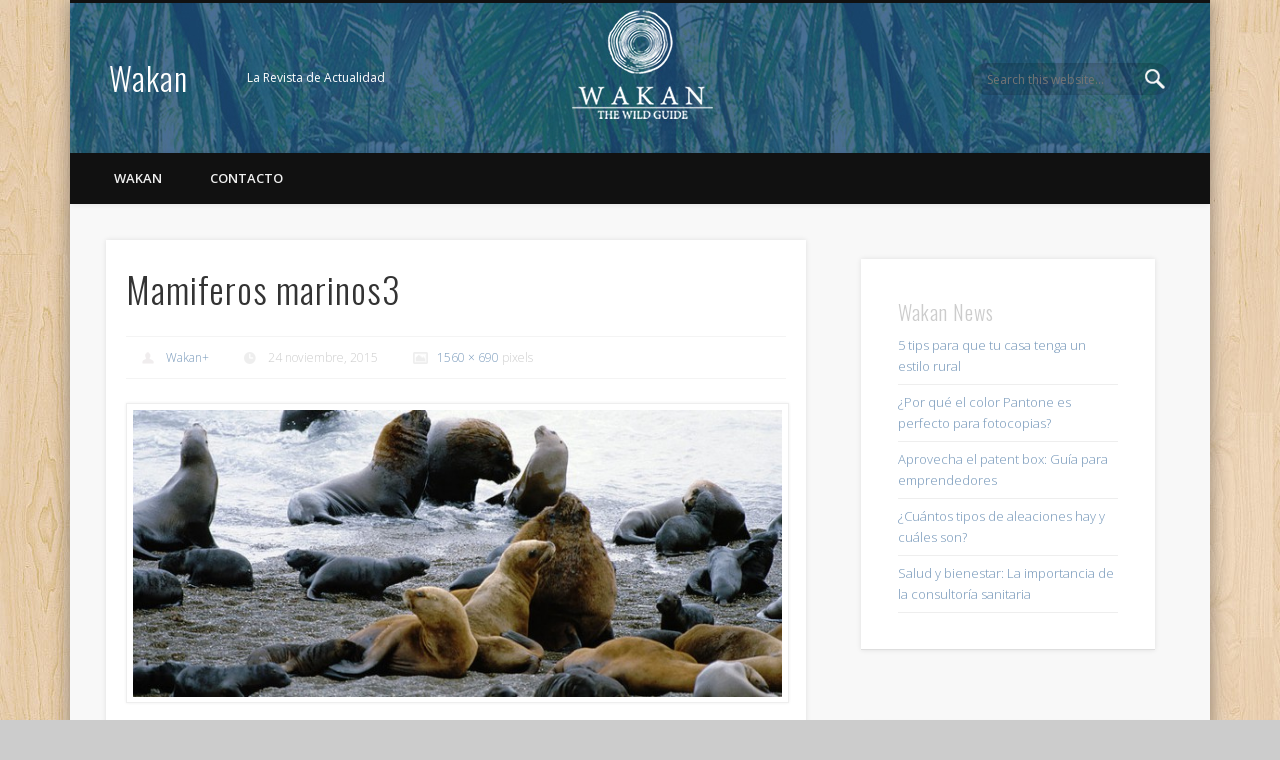

--- FILE ---
content_type: text/html; charset=UTF-8
request_url: https://wakan.org/sabias-todas-estas-curiosidades-sobre-los-mamiferos/mamiferos-marinos3/
body_size: 13611
content:
<!DOCTYPE html>
<html lang="es" xmlns:fb="http://www.facebook.com/2008/fbml" xmlns:og="http://opengraphprotocol.org/schema/">
<head>
<meta charset="UTF-8" />
<meta name="viewport" content="width=device-width, initial-scale=1.0" />
<link rel="profile" href="http://gmpg.org/xfn/11" />
<link rel="pingback" href="" />
<meta name='robots' content='index, follow, max-image-preview:large, max-snippet:-1, max-video-preview:-1' />
	<style>img:is([sizes="auto" i], [sizes^="auto," i]) { contain-intrinsic-size: 3000px 1500px }</style>
	
	<!-- This site is optimized with the Yoast SEO plugin v26.3 - https://yoast.com/wordpress/plugins/seo/ -->
	<title>Mamiferos marinos3 - Wakan</title>
	<link rel="canonical" href="https://wakan.org/sabias-todas-estas-curiosidades-sobre-los-mamiferos/mamiferos-marinos3/" />
	<meta property="og:locale" content="es_ES" />
	<meta property="og:type" content="article" />
	<meta property="og:title" content="Mamiferos marinos3 - Wakan" />
	<meta property="og:url" content="https://wakan.org/sabias-todas-estas-curiosidades-sobre-los-mamiferos/mamiferos-marinos3/" />
	<meta property="og:site_name" content="Wakan" />
	<meta property="og:image" content="https://wakan.org/sabias-todas-estas-curiosidades-sobre-los-mamiferos/mamiferos-marinos3" />
	<meta property="og:image:width" content="1560" />
	<meta property="og:image:height" content="690" />
	<meta property="og:image:type" content="image/jpeg" />
	<script type="application/ld+json" class="yoast-schema-graph">{"@context":"https://schema.org","@graph":[{"@type":"WebPage","@id":"https://wakan.org/sabias-todas-estas-curiosidades-sobre-los-mamiferos/mamiferos-marinos3/","url":"https://wakan.org/sabias-todas-estas-curiosidades-sobre-los-mamiferos/mamiferos-marinos3/","name":"Mamiferos marinos3 - Wakan","isPartOf":{"@id":"https://wakan.org/#website"},"primaryImageOfPage":{"@id":"https://wakan.org/sabias-todas-estas-curiosidades-sobre-los-mamiferos/mamiferos-marinos3/#primaryimage"},"image":{"@id":"https://wakan.org/sabias-todas-estas-curiosidades-sobre-los-mamiferos/mamiferos-marinos3/#primaryimage"},"thumbnailUrl":"https://wakan.org/wp-content/uploads/2015/11/Mamiferos-marinos3.jpg","datePublished":"2015-11-24T09:19:22+00:00","breadcrumb":{"@id":"https://wakan.org/sabias-todas-estas-curiosidades-sobre-los-mamiferos/mamiferos-marinos3/#breadcrumb"},"inLanguage":"es","potentialAction":[{"@type":"ReadAction","target":["https://wakan.org/sabias-todas-estas-curiosidades-sobre-los-mamiferos/mamiferos-marinos3/"]}]},{"@type":"ImageObject","inLanguage":"es","@id":"https://wakan.org/sabias-todas-estas-curiosidades-sobre-los-mamiferos/mamiferos-marinos3/#primaryimage","url":"https://wakan.org/wp-content/uploads/2015/11/Mamiferos-marinos3.jpg","contentUrl":"https://wakan.org/wp-content/uploads/2015/11/Mamiferos-marinos3.jpg","width":1560,"height":690},{"@type":"BreadcrumbList","@id":"https://wakan.org/sabias-todas-estas-curiosidades-sobre-los-mamiferos/mamiferos-marinos3/#breadcrumb","itemListElement":[{"@type":"ListItem","position":1,"name":"Home","item":"https://wakan.org/"},{"@type":"ListItem","position":2,"name":"¿Sabías todas estas curiosidades sobre los mamíferos?","item":"https://wakan.org/sabias-todas-estas-curiosidades-sobre-los-mamiferos/"},{"@type":"ListItem","position":3,"name":"Mamiferos marinos3"}]},{"@type":"WebSite","@id":"https://wakan.org/#website","url":"https://wakan.org/","name":"Wakan","description":"La Revista de Actualidad","potentialAction":[{"@type":"SearchAction","target":{"@type":"EntryPoint","urlTemplate":"https://wakan.org/?s={search_term_string}"},"query-input":{"@type":"PropertyValueSpecification","valueRequired":true,"valueName":"search_term_string"}}],"inLanguage":"es"}]}</script>
	<!-- / Yoast SEO plugin. -->


<link rel="alternate" type="application/rss+xml" title="Wakan &raquo; Feed" href="https://wakan.org/feed/" />
<link rel="alternate" type="application/rss+xml" title="Wakan &raquo; Feed de los comentarios" href="https://wakan.org/comments/feed/" />
<link rel="alternate" type="application/rss+xml" title="Wakan &raquo; Comentario Mamiferos marinos3 del feed" href="https://wakan.org/sabias-todas-estas-curiosidades-sobre-los-mamiferos/mamiferos-marinos3/feed/" />
<script type="text/javascript">
/* <![CDATA[ */
window._wpemojiSettings = {"baseUrl":"https:\/\/s.w.org\/images\/core\/emoji\/16.0.1\/72x72\/","ext":".png","svgUrl":"https:\/\/s.w.org\/images\/core\/emoji\/16.0.1\/svg\/","svgExt":".svg","source":{"concatemoji":"https:\/\/wakan.org\/wp-includes\/js\/wp-emoji-release.min.js?ver=6.8.3"}};
/*! This file is auto-generated */
!function(s,n){var o,i,e;function c(e){try{var t={supportTests:e,timestamp:(new Date).valueOf()};sessionStorage.setItem(o,JSON.stringify(t))}catch(e){}}function p(e,t,n){e.clearRect(0,0,e.canvas.width,e.canvas.height),e.fillText(t,0,0);var t=new Uint32Array(e.getImageData(0,0,e.canvas.width,e.canvas.height).data),a=(e.clearRect(0,0,e.canvas.width,e.canvas.height),e.fillText(n,0,0),new Uint32Array(e.getImageData(0,0,e.canvas.width,e.canvas.height).data));return t.every(function(e,t){return e===a[t]})}function u(e,t){e.clearRect(0,0,e.canvas.width,e.canvas.height),e.fillText(t,0,0);for(var n=e.getImageData(16,16,1,1),a=0;a<n.data.length;a++)if(0!==n.data[a])return!1;return!0}function f(e,t,n,a){switch(t){case"flag":return n(e,"\ud83c\udff3\ufe0f\u200d\u26a7\ufe0f","\ud83c\udff3\ufe0f\u200b\u26a7\ufe0f")?!1:!n(e,"\ud83c\udde8\ud83c\uddf6","\ud83c\udde8\u200b\ud83c\uddf6")&&!n(e,"\ud83c\udff4\udb40\udc67\udb40\udc62\udb40\udc65\udb40\udc6e\udb40\udc67\udb40\udc7f","\ud83c\udff4\u200b\udb40\udc67\u200b\udb40\udc62\u200b\udb40\udc65\u200b\udb40\udc6e\u200b\udb40\udc67\u200b\udb40\udc7f");case"emoji":return!a(e,"\ud83e\udedf")}return!1}function g(e,t,n,a){var r="undefined"!=typeof WorkerGlobalScope&&self instanceof WorkerGlobalScope?new OffscreenCanvas(300,150):s.createElement("canvas"),o=r.getContext("2d",{willReadFrequently:!0}),i=(o.textBaseline="top",o.font="600 32px Arial",{});return e.forEach(function(e){i[e]=t(o,e,n,a)}),i}function t(e){var t=s.createElement("script");t.src=e,t.defer=!0,s.head.appendChild(t)}"undefined"!=typeof Promise&&(o="wpEmojiSettingsSupports",i=["flag","emoji"],n.supports={everything:!0,everythingExceptFlag:!0},e=new Promise(function(e){s.addEventListener("DOMContentLoaded",e,{once:!0})}),new Promise(function(t){var n=function(){try{var e=JSON.parse(sessionStorage.getItem(o));if("object"==typeof e&&"number"==typeof e.timestamp&&(new Date).valueOf()<e.timestamp+604800&&"object"==typeof e.supportTests)return e.supportTests}catch(e){}return null}();if(!n){if("undefined"!=typeof Worker&&"undefined"!=typeof OffscreenCanvas&&"undefined"!=typeof URL&&URL.createObjectURL&&"undefined"!=typeof Blob)try{var e="postMessage("+g.toString()+"("+[JSON.stringify(i),f.toString(),p.toString(),u.toString()].join(",")+"));",a=new Blob([e],{type:"text/javascript"}),r=new Worker(URL.createObjectURL(a),{name:"wpTestEmojiSupports"});return void(r.onmessage=function(e){c(n=e.data),r.terminate(),t(n)})}catch(e){}c(n=g(i,f,p,u))}t(n)}).then(function(e){for(var t in e)n.supports[t]=e[t],n.supports.everything=n.supports.everything&&n.supports[t],"flag"!==t&&(n.supports.everythingExceptFlag=n.supports.everythingExceptFlag&&n.supports[t]);n.supports.everythingExceptFlag=n.supports.everythingExceptFlag&&!n.supports.flag,n.DOMReady=!1,n.readyCallback=function(){n.DOMReady=!0}}).then(function(){return e}).then(function(){var e;n.supports.everything||(n.readyCallback(),(e=n.source||{}).concatemoji?t(e.concatemoji):e.wpemoji&&e.twemoji&&(t(e.twemoji),t(e.wpemoji)))}))}((window,document),window._wpemojiSettings);
/* ]]> */
</script>
<style id='wp-emoji-styles-inline-css' type='text/css'>

	img.wp-smiley, img.emoji {
		display: inline !important;
		border: none !important;
		box-shadow: none !important;
		height: 1em !important;
		width: 1em !important;
		margin: 0 0.07em !important;
		vertical-align: -0.1em !important;
		background: none !important;
		padding: 0 !important;
	}
</style>
<link rel='stylesheet' id='wp-block-library-css' href='https://wakan.org/wp-includes/css/dist/block-library/style.min.css?ver=6.8.3' type='text/css' media='all' />
<style id='classic-theme-styles-inline-css' type='text/css'>
/*! This file is auto-generated */
.wp-block-button__link{color:#fff;background-color:#32373c;border-radius:9999px;box-shadow:none;text-decoration:none;padding:calc(.667em + 2px) calc(1.333em + 2px);font-size:1.125em}.wp-block-file__button{background:#32373c;color:#fff;text-decoration:none}
</style>
<style id='esf-fb-halfwidth-style-inline-css' type='text/css'>
.wp-block-create-block-easy-social-feed-facebook-carousel{background-color:#21759b;color:#fff;padding:2px}

</style>
<style id='esf-fb-fullwidth-style-inline-css' type='text/css'>
.wp-block-create-block-easy-social-feed-facebook-carousel{background-color:#21759b;color:#fff;padding:2px}

</style>
<style id='esf-fb-thumbnail-style-inline-css' type='text/css'>
.wp-block-create-block-easy-social-feed-facebook-carousel{background-color:#21759b;color:#fff;padding:2px}

</style>
<style id='global-styles-inline-css' type='text/css'>
:root{--wp--preset--aspect-ratio--square: 1;--wp--preset--aspect-ratio--4-3: 4/3;--wp--preset--aspect-ratio--3-4: 3/4;--wp--preset--aspect-ratio--3-2: 3/2;--wp--preset--aspect-ratio--2-3: 2/3;--wp--preset--aspect-ratio--16-9: 16/9;--wp--preset--aspect-ratio--9-16: 9/16;--wp--preset--color--black: #000000;--wp--preset--color--cyan-bluish-gray: #abb8c3;--wp--preset--color--white: #ffffff;--wp--preset--color--pale-pink: #f78da7;--wp--preset--color--vivid-red: #cf2e2e;--wp--preset--color--luminous-vivid-orange: #ff6900;--wp--preset--color--luminous-vivid-amber: #fcb900;--wp--preset--color--light-green-cyan: #7bdcb5;--wp--preset--color--vivid-green-cyan: #00d084;--wp--preset--color--pale-cyan-blue: #8ed1fc;--wp--preset--color--vivid-cyan-blue: #0693e3;--wp--preset--color--vivid-purple: #9b51e0;--wp--preset--gradient--vivid-cyan-blue-to-vivid-purple: linear-gradient(135deg,rgba(6,147,227,1) 0%,rgb(155,81,224) 100%);--wp--preset--gradient--light-green-cyan-to-vivid-green-cyan: linear-gradient(135deg,rgb(122,220,180) 0%,rgb(0,208,130) 100%);--wp--preset--gradient--luminous-vivid-amber-to-luminous-vivid-orange: linear-gradient(135deg,rgba(252,185,0,1) 0%,rgba(255,105,0,1) 100%);--wp--preset--gradient--luminous-vivid-orange-to-vivid-red: linear-gradient(135deg,rgba(255,105,0,1) 0%,rgb(207,46,46) 100%);--wp--preset--gradient--very-light-gray-to-cyan-bluish-gray: linear-gradient(135deg,rgb(238,238,238) 0%,rgb(169,184,195) 100%);--wp--preset--gradient--cool-to-warm-spectrum: linear-gradient(135deg,rgb(74,234,220) 0%,rgb(151,120,209) 20%,rgb(207,42,186) 40%,rgb(238,44,130) 60%,rgb(251,105,98) 80%,rgb(254,248,76) 100%);--wp--preset--gradient--blush-light-purple: linear-gradient(135deg,rgb(255,206,236) 0%,rgb(152,150,240) 100%);--wp--preset--gradient--blush-bordeaux: linear-gradient(135deg,rgb(254,205,165) 0%,rgb(254,45,45) 50%,rgb(107,0,62) 100%);--wp--preset--gradient--luminous-dusk: linear-gradient(135deg,rgb(255,203,112) 0%,rgb(199,81,192) 50%,rgb(65,88,208) 100%);--wp--preset--gradient--pale-ocean: linear-gradient(135deg,rgb(255,245,203) 0%,rgb(182,227,212) 50%,rgb(51,167,181) 100%);--wp--preset--gradient--electric-grass: linear-gradient(135deg,rgb(202,248,128) 0%,rgb(113,206,126) 100%);--wp--preset--gradient--midnight: linear-gradient(135deg,rgb(2,3,129) 0%,rgb(40,116,252) 100%);--wp--preset--font-size--small: 13px;--wp--preset--font-size--medium: 20px;--wp--preset--font-size--large: 36px;--wp--preset--font-size--x-large: 42px;--wp--preset--spacing--20: 0.44rem;--wp--preset--spacing--30: 0.67rem;--wp--preset--spacing--40: 1rem;--wp--preset--spacing--50: 1.5rem;--wp--preset--spacing--60: 2.25rem;--wp--preset--spacing--70: 3.38rem;--wp--preset--spacing--80: 5.06rem;--wp--preset--shadow--natural: 6px 6px 9px rgba(0, 0, 0, 0.2);--wp--preset--shadow--deep: 12px 12px 50px rgba(0, 0, 0, 0.4);--wp--preset--shadow--sharp: 6px 6px 0px rgba(0, 0, 0, 0.2);--wp--preset--shadow--outlined: 6px 6px 0px -3px rgba(255, 255, 255, 1), 6px 6px rgba(0, 0, 0, 1);--wp--preset--shadow--crisp: 6px 6px 0px rgba(0, 0, 0, 1);}:where(.is-layout-flex){gap: 0.5em;}:where(.is-layout-grid){gap: 0.5em;}body .is-layout-flex{display: flex;}.is-layout-flex{flex-wrap: wrap;align-items: center;}.is-layout-flex > :is(*, div){margin: 0;}body .is-layout-grid{display: grid;}.is-layout-grid > :is(*, div){margin: 0;}:where(.wp-block-columns.is-layout-flex){gap: 2em;}:where(.wp-block-columns.is-layout-grid){gap: 2em;}:where(.wp-block-post-template.is-layout-flex){gap: 1.25em;}:where(.wp-block-post-template.is-layout-grid){gap: 1.25em;}.has-black-color{color: var(--wp--preset--color--black) !important;}.has-cyan-bluish-gray-color{color: var(--wp--preset--color--cyan-bluish-gray) !important;}.has-white-color{color: var(--wp--preset--color--white) !important;}.has-pale-pink-color{color: var(--wp--preset--color--pale-pink) !important;}.has-vivid-red-color{color: var(--wp--preset--color--vivid-red) !important;}.has-luminous-vivid-orange-color{color: var(--wp--preset--color--luminous-vivid-orange) !important;}.has-luminous-vivid-amber-color{color: var(--wp--preset--color--luminous-vivid-amber) !important;}.has-light-green-cyan-color{color: var(--wp--preset--color--light-green-cyan) !important;}.has-vivid-green-cyan-color{color: var(--wp--preset--color--vivid-green-cyan) !important;}.has-pale-cyan-blue-color{color: var(--wp--preset--color--pale-cyan-blue) !important;}.has-vivid-cyan-blue-color{color: var(--wp--preset--color--vivid-cyan-blue) !important;}.has-vivid-purple-color{color: var(--wp--preset--color--vivid-purple) !important;}.has-black-background-color{background-color: var(--wp--preset--color--black) !important;}.has-cyan-bluish-gray-background-color{background-color: var(--wp--preset--color--cyan-bluish-gray) !important;}.has-white-background-color{background-color: var(--wp--preset--color--white) !important;}.has-pale-pink-background-color{background-color: var(--wp--preset--color--pale-pink) !important;}.has-vivid-red-background-color{background-color: var(--wp--preset--color--vivid-red) !important;}.has-luminous-vivid-orange-background-color{background-color: var(--wp--preset--color--luminous-vivid-orange) !important;}.has-luminous-vivid-amber-background-color{background-color: var(--wp--preset--color--luminous-vivid-amber) !important;}.has-light-green-cyan-background-color{background-color: var(--wp--preset--color--light-green-cyan) !important;}.has-vivid-green-cyan-background-color{background-color: var(--wp--preset--color--vivid-green-cyan) !important;}.has-pale-cyan-blue-background-color{background-color: var(--wp--preset--color--pale-cyan-blue) !important;}.has-vivid-cyan-blue-background-color{background-color: var(--wp--preset--color--vivid-cyan-blue) !important;}.has-vivid-purple-background-color{background-color: var(--wp--preset--color--vivid-purple) !important;}.has-black-border-color{border-color: var(--wp--preset--color--black) !important;}.has-cyan-bluish-gray-border-color{border-color: var(--wp--preset--color--cyan-bluish-gray) !important;}.has-white-border-color{border-color: var(--wp--preset--color--white) !important;}.has-pale-pink-border-color{border-color: var(--wp--preset--color--pale-pink) !important;}.has-vivid-red-border-color{border-color: var(--wp--preset--color--vivid-red) !important;}.has-luminous-vivid-orange-border-color{border-color: var(--wp--preset--color--luminous-vivid-orange) !important;}.has-luminous-vivid-amber-border-color{border-color: var(--wp--preset--color--luminous-vivid-amber) !important;}.has-light-green-cyan-border-color{border-color: var(--wp--preset--color--light-green-cyan) !important;}.has-vivid-green-cyan-border-color{border-color: var(--wp--preset--color--vivid-green-cyan) !important;}.has-pale-cyan-blue-border-color{border-color: var(--wp--preset--color--pale-cyan-blue) !important;}.has-vivid-cyan-blue-border-color{border-color: var(--wp--preset--color--vivid-cyan-blue) !important;}.has-vivid-purple-border-color{border-color: var(--wp--preset--color--vivid-purple) !important;}.has-vivid-cyan-blue-to-vivid-purple-gradient-background{background: var(--wp--preset--gradient--vivid-cyan-blue-to-vivid-purple) !important;}.has-light-green-cyan-to-vivid-green-cyan-gradient-background{background: var(--wp--preset--gradient--light-green-cyan-to-vivid-green-cyan) !important;}.has-luminous-vivid-amber-to-luminous-vivid-orange-gradient-background{background: var(--wp--preset--gradient--luminous-vivid-amber-to-luminous-vivid-orange) !important;}.has-luminous-vivid-orange-to-vivid-red-gradient-background{background: var(--wp--preset--gradient--luminous-vivid-orange-to-vivid-red) !important;}.has-very-light-gray-to-cyan-bluish-gray-gradient-background{background: var(--wp--preset--gradient--very-light-gray-to-cyan-bluish-gray) !important;}.has-cool-to-warm-spectrum-gradient-background{background: var(--wp--preset--gradient--cool-to-warm-spectrum) !important;}.has-blush-light-purple-gradient-background{background: var(--wp--preset--gradient--blush-light-purple) !important;}.has-blush-bordeaux-gradient-background{background: var(--wp--preset--gradient--blush-bordeaux) !important;}.has-luminous-dusk-gradient-background{background: var(--wp--preset--gradient--luminous-dusk) !important;}.has-pale-ocean-gradient-background{background: var(--wp--preset--gradient--pale-ocean) !important;}.has-electric-grass-gradient-background{background: var(--wp--preset--gradient--electric-grass) !important;}.has-midnight-gradient-background{background: var(--wp--preset--gradient--midnight) !important;}.has-small-font-size{font-size: var(--wp--preset--font-size--small) !important;}.has-medium-font-size{font-size: var(--wp--preset--font-size--medium) !important;}.has-large-font-size{font-size: var(--wp--preset--font-size--large) !important;}.has-x-large-font-size{font-size: var(--wp--preset--font-size--x-large) !important;}
:where(.wp-block-post-template.is-layout-flex){gap: 1.25em;}:where(.wp-block-post-template.is-layout-grid){gap: 1.25em;}
:where(.wp-block-columns.is-layout-flex){gap: 2em;}:where(.wp-block-columns.is-layout-grid){gap: 2em;}
:root :where(.wp-block-pullquote){font-size: 1.5em;line-height: 1.6;}
</style>
<link rel='stylesheet' id='easy-facebook-likebox-custom-fonts-css' href='https://wakan.org/wp-content/plugins/easy-facebook-likebox/frontend/assets/css/esf-custom-fonts.css?ver=6.8.3' type='text/css' media='all' />
<link rel='stylesheet' id='easy-facebook-likebox-popup-styles-css' href='https://wakan.org/wp-content/plugins/easy-facebook-likebox/facebook/frontend/assets/css/esf-free-popup.css?ver=6.6.5' type='text/css' media='all' />
<link rel='stylesheet' id='easy-facebook-likebox-frontend-css' href='https://wakan.org/wp-content/plugins/easy-facebook-likebox/facebook/frontend/assets/css/easy-facebook-likebox-frontend.css?ver=6.6.5' type='text/css' media='all' />
<link rel='stylesheet' id='easy-facebook-likebox-customizer-style-css' href='https://wakan.org/wp-admin/admin-ajax.php?action=easy-facebook-likebox-customizer-style&#038;ver=6.6.5' type='text/css' media='all' />
<link rel='stylesheet' id='pinboard-web-font-css' href='https://fonts.googleapis.com/css?family=Open+Sans:300,300italic,regular,italic,600,600italic|Oswald:300,300italic,regular,italic,600,600italic&#038;subset=latin' type='text/css' media='all' />
<link rel='stylesheet' id='pinboard-css' href='https://wakan.org/wp-content/themes/pinboard/style.css' type='text/css' media='all' />
<link rel='stylesheet' id='colorbox-css' href='https://wakan.org/wp-content/themes/pinboard/styles/colorbox.css' type='text/css' media='all' />
<link rel='stylesheet' id='esf-custom-fonts-css' href='https://wakan.org/wp-content/plugins/easy-facebook-likebox/frontend/assets/css/esf-custom-fonts.css?ver=6.8.3' type='text/css' media='all' />
<link rel='stylesheet' id='esf-insta-frontend-css' href='https://wakan.org/wp-content/plugins/easy-facebook-likebox//instagram/frontend/assets/css/esf-insta-frontend.css?ver=6.8.3' type='text/css' media='all' />
<link rel='stylesheet' id='esf-insta-customizer-style-css' href='https://wakan.org/wp-admin/admin-ajax.php?action=esf-insta-customizer-style&#038;ver=6.8.3' type='text/css' media='all' />
<link rel='stylesheet' id='fbSEOStylesheet-css' href='https://wakan.org/wp-content/plugins/seo-facebook-comments/assets/fbseo-style.css?ver=6.8.3' type='text/css' media='all' />
<link rel='stylesheet' id='mr_social_sharing-css' href='https://wakan.org/wp-content/plugins/social-sharing-toolkit/style_2.1.2.css?ver=6.8.3' type='text/css' media='all' />
	<!--[if lt IE 9]>
	<script src="https://wakan.org/wp-content/themes/pinboard/scripts/html5.js" type="text/javascript"></script>
	<![endif]-->
<script type="text/javascript" src="https://wakan.org/wp-includes/js/jquery/jquery.min.js?ver=3.7.1" id="jquery-core-js"></script>
<script type="text/javascript" src="https://wakan.org/wp-includes/js/jquery/jquery-migrate.min.js?ver=3.4.1" id="jquery-migrate-js"></script>
<script type="text/javascript" src="https://wakan.org/wp-content/plugins/easy-facebook-likebox/facebook/frontend/assets/js/esf-free-popup.min.js?ver=6.6.5" id="easy-facebook-likebox-popup-script-js"></script>
<script type="text/javascript" id="easy-facebook-likebox-public-script-js-extra">
/* <![CDATA[ */
var public_ajax = {"ajax_url":"https:\/\/wakan.org\/wp-admin\/admin-ajax.php","efbl_is_fb_pro":""};
/* ]]> */
</script>
<script type="text/javascript" src="https://wakan.org/wp-content/plugins/easy-facebook-likebox/facebook/frontend/assets/js/public.js?ver=6.6.5" id="easy-facebook-likebox-public-script-js"></script>
<script type="text/javascript" src="https://wakan.org/wp-content/themes/pinboard/scripts/ios-orientationchange-fix.js" id="ios-orientationchange-fix-js"></script>
<script type="text/javascript" src="https://wakan.org/wp-content/themes/pinboard/scripts/jquery.flexslider-min.js" id="flexslider-js"></script>
<script type="text/javascript" src="https://wakan.org/wp-content/themes/pinboard/scripts/jquery.fitvids.js" id="fitvids-js"></script>
<script type="text/javascript" src="https://wakan.org/wp-content/themes/pinboard/scripts/jquery.colorbox-min.js" id="colorbox-js"></script>
<script type="text/javascript" src="https://wakan.org/wp-content/plugins/easy-facebook-likebox/frontend/assets/js/imagesloaded.pkgd.min.js?ver=6.8.3" id="imagesloaded.pkgd.min-js"></script>
<script type="text/javascript" id="esf-insta-public-js-extra">
/* <![CDATA[ */
var esf_insta = {"ajax_url":"https:\/\/wakan.org\/wp-admin\/admin-ajax.php","version":"free","nonce":"e09f9e408a"};
/* ]]> */
</script>
<script type="text/javascript" src="https://wakan.org/wp-content/plugins/easy-facebook-likebox//instagram/frontend/assets/js/esf-insta-public.js?ver=1" id="esf-insta-public-js"></script>
<link rel="https://api.w.org/" href="https://wakan.org/wp-json/" /><link rel="alternate" title="JSON" type="application/json" href="https://wakan.org/wp-json/wp/v2/media/2625" /><link rel="EditURI" type="application/rsd+xml" title="RSD" href="https://wakan.org/xmlrpc.php?rsd" />
<link rel='shortlink' href='https://wakan.org/?p=2625' />
<link rel="alternate" title="oEmbed (JSON)" type="application/json+oembed" href="https://wakan.org/wp-json/oembed/1.0/embed?url=https%3A%2F%2Fwakan.org%2Fsabias-todas-estas-curiosidades-sobre-los-mamiferos%2Fmamiferos-marinos3%2F" />
<link rel="alternate" title="oEmbed (XML)" type="text/xml+oembed" href="https://wakan.org/wp-json/oembed/1.0/embed?url=https%3A%2F%2Fwakan.org%2Fsabias-todas-estas-curiosidades-sobre-los-mamiferos%2Fmamiferos-marinos3%2F&#038;format=xml" />
<script>
/* <![CDATA[ */
	jQuery(window).load(function() {
			});
	jQuery(document).ready(function($) {
		$('#access .menu > li > a').each(function() {
			var title = $(this).attr('title');
			if(typeof title !== 'undefined' && title !== false) {
				$(this).append('<br /> <span>'+title+'</span>');
				$(this).removeAttr('title');
			}
		});
		function pinboard_move_elements(container) {
			if( container.hasClass('onecol') ) {
				var thumb = $('.entry-thumbnail', container);
				if('undefined' !== typeof thumb)
					$('.entry-container', container).before(thumb);
				var video = $('.entry-attachment', container);
				if('undefined' !== typeof video)
					$('.entry-container', container).before(video);
				var gallery = $('.post-gallery', container);
				if('undefined' !== typeof gallery)
					$('.entry-container', container).before(gallery);
				var meta = $('.entry-meta', container);
				if('undefined' !== typeof meta)
					$('.entry-container', container).after(meta);
			}
		}
		function pinboard_restore_elements(container) {
			if( container.hasClass('onecol') ) {
				var thumb = $('.entry-thumbnail', container);
				if('undefined' !== typeof thumb)
					$('.entry-header', container).after(thumb);
				var video = $('.entry-attachment', container);
				if('undefined' !== typeof video)
					$('.entry-header', container).after(video);
				var gallery = $('.post-gallery', container);
				if('undefined' !== typeof gallery)
					$('.entry-header', container).after(gallery);
				var meta = $('.entry-meta', container);
				if('undefined' !== typeof meta)
					$('.entry-header', container).append(meta);
				else
					$('.entry-header', container).html(meta.html());
			}
		}
		if( ($(window).width() > 960) || ($(document).width() > 960) ) {
			// Viewport is greater than tablet: portrait
		} else {
			$('#content .hentry').each(function() {
				pinboard_move_elements($(this));
			});
		}
		$(window).resize(function() {
			if( ($(window).width() > 960) || ($(document).width() > 960) ) {
									$('.page-template-template-full-width-php #content .hentry, .page-template-template-blog-full-width-php #content .hentry, .page-template-template-blog-four-col-php #content .hentry').each(function() {
						pinboard_restore_elements($(this));
					});
							} else {
				$('#content .hentry').each(function() {
					pinboard_move_elements($(this));
				});
			}
			if( ($(window).width() > 760) || ($(document).width() > 760) ) {
				var maxh = 0;
				$('#access .menu > li > a').each(function() {
					if(parseInt($(this).css('height'))>maxh) {
						maxh = parseInt($(this).css('height'));
					}
				});
				$('#access .menu > li > a').css('height', maxh);
			} else {
				$('#access .menu > li > a').css('height', 'auto');
			}
		});
		if( ($(window).width() > 760) || ($(document).width() > 760) ) {
			var maxh = 0;
			$('#access .menu > li > a').each(function() {
				var title = $(this).attr('title');
				if(typeof title !== 'undefined' && title !== false) {
					$(this).append('<br /> <span>'+title+'</span>');
					$(this).removeAttr('title');
				}
				if(parseInt($(this).css('height'))>maxh) {
					maxh = parseInt($(this).css('height'));
				}
			});
			$('#access .menu > li > a').css('height', maxh);
							$('#access li').mouseenter(function() {
					$(this).children('ul').css('display', 'none').stop(true, true).fadeIn(250).css('display', 'block').children('ul').css('display', 'none');
				});
				$('#access li').mouseleave(function() {
					$(this).children('ul').stop(true, true).fadeOut(250).css('display', 'block');
				});
					} else {
			$('#access li').each(function() {
				if($(this).children('ul').length)
					$(this).append('<span class="drop-down-toggle"><span class="drop-down-arrow"></span></span>');
			});
			$('.drop-down-toggle').click(function() {
				$(this).parent().children('ul').slideToggle(250);
			});
		}
				$('.entry-attachment audio, .entry-attachment video').mediaelementplayer({
			videoWidth: '100%',
			videoHeight: '100%',
			audioWidth: '100%',
			alwaysShowControls: true,
			features: ['playpause','progress','tracks','volume'],
			videoVolume: 'horizontal'
		});
		$(".entry-attachment, .entry-content").fitVids({ customSelector: "iframe[src*='wordpress.tv'], iframe[src*='www.dailymotion.com'], iframe[src*='blip.tv'], iframe[src*='www.viddler.com']"});
	});
	jQuery(window).load(function() {
					jQuery('.entry-content a[href$=".jpg"],.entry-content a[href$=".jpeg"],.entry-content a[href$=".png"],.entry-content a[href$=".gif"],a.colorbox').colorbox({
				maxWidth: '100%',
				maxHeight: '100%',
			});
			});
/* ]]> */
</script>
<style type="text/css">
			#header input#s {
			width:168px;
			box-shadow:inset 1px 1px 5px 1px rgba(0, 0, 0, .1);
			text-indent: 0;
		}
																																											#header {
  border-top: #111 3px solid;
  background-image: url(http://wakan.org/header.jpg);
}

#sidebar-left .widget, #sidebar-right .widget {
  margin: 10%;
  background: #fff;
  border-bottom: #DDD 1px solid;
  border-bottom: rgba(0, 0, 0, .13) 1px solid;
  box-shadow: 0 0 5px rgba(0, 0, 0, .1);
  padding: 10%;
}

body.custom-background {
  background-image: url('http://wakan.org/wp-content/uploads/2014/07/selva-widescreen-of-high-resolution-and-quality-free-819701.jpg');
  background-repeat: repeat;
  background-position: top left;
  background-attachment: fixed;
}

.entry-content a img, #attachment-nav a img {
background: #FFF;
}

.twocol{
 width:100%;
}

table td {
	max-width: 98.5%;
	padding:0.8%;
	/*box-shadow:0 0 3px #EEE;*/
	background:#FFF;
	/*border:#EEE 1px solid;*/
}
</style>
<style type="text/css">.recentcomments a{display:inline !important;padding:0 !important;margin:0 !important;}</style><style type="text/css">
	#site-title a,
	#site-description {
		color:#ffffff;
	}
</style>
<style type="text/css" id="custom-background-css">
body.custom-background { background-image: url("https://wakan.org/wp-content/themes/pinboard/images/bg.jpg"); background-position: left top; background-size: auto; background-repeat: repeat; background-attachment: scroll; }
</style>
	</head>

<body class="attachment wp-singular attachment-template-default single single-attachment postid-2625 attachmentid-2625 attachment-jpeg custom-background wp-theme-pinboard do-etfw">
	<div id="wrapper">
		<header id="header">
			<div id="site-title">
								<a class="home" href="https://wakan.org/" rel="home">Wakan</a>
			</div>
							<div id="site-description">La Revista de Actualidad</div>
							<form role="search" method="get" id="searchform" action="https://wakan.org/" >
	<input type="text" value="" placeholder="Search this website&#8230;" name="s" id="s" />
	<input type="submit" id="searchsubmit" value="Search" />
</form>				<div class="clear"></div>
			<nav id="access">
				<a class="nav-show" href="#access">Show Navigation</a>
				<a class="nav-hide" href="#nogo">Hide Navigation</a>
				<div class="menu-principal-container"><ul id="menu-principal" class="menu"><li id="menu-item-1675" class="menu-item menu-item-type-post_type menu-item-object-page menu-item-1675"><a href="https://wakan.org/wakan/">Wakan</a></li>
<li id="menu-item-17" class="menu-item menu-item-type-post_type menu-item-object-page menu-item-17"><a href="https://wakan.org/contacto/">Contacto</a></li>
</ul></div>				<div class="clear"></div>
			</nav><!-- #access -->
		</header><!-- #header -->	<div id="container">
		<section id="content" class="column twothirdcol">
							<article class="post-2625 attachment type-attachment status-inherit hentry column onecol" id="post-2625">
					<div class="entry">
						<header class="entry-header">
							<h1 class="entry-title">Mamiferos marinos3</h1>
									<aside class="entry-meta">
							<span class="entry-author-link"><a href="https://wakan.org/author/wakan-2/" title="Entradas de Wakan" rel="author">Wakan</a><a href="https://plus.google.com/b/104578692759063326757" rel="author" title="Google Plus Profile for +" plugin="Google Plus Authorship">+</a></span>
									<span class="entry-date">24 noviembre, 2015</span>
													<span class="attachment-size"><a href="https://wakan.org/wp-content/uploads/2015/11/Mamiferos-marinos3.jpg" title="Link to full-size image">1560 &times; 690</a> pixels</span>
																		<div class="clear"></div>
		</aside><!-- .entry-meta -->
							</header><!-- .entry-header -->
						<div class="entry-content">
							<figure class="entry-attachment">
								<a href="https://wakan.org/wp-content/uploads/2015/11/Mamiferos-marinos3.jpg" title="Mamiferos marinos3" rel="attachment">
									<img width="700" height="310" src="https://wakan.org/wp-content/uploads/2015/11/Mamiferos-marinos3-700x310.jpg" class="attachment-image-thumb size-image-thumb" alt="" decoding="async" fetchpriority="high" srcset="https://wakan.org/wp-content/uploads/2015/11/Mamiferos-marinos3-700x310.jpg 700w, https://wakan.org/wp-content/uploads/2015/11/Mamiferos-marinos3-300x133.jpg 300w, https://wakan.org/wp-content/uploads/2015/11/Mamiferos-marinos3-1024x453.jpg 1024w, https://wakan.org/wp-content/uploads/2015/11/Mamiferos-marinos3.jpg 1560w" sizes="(max-width: 700px) 100vw, 700px" />								</a>
															</figure><!-- .entry-attachment -->
							<div class="clear"></div>
						</div><!-- .entry-content -->
						<footer class="entry-utility">
									<div id="attachment-nav">
			<div class="nav-next"></div>
			<div class="nav-previous"><a rel='attachment' href='https://wakan.org/sabias-todas-estas-curiosidades-sobre-los-mamiferos/mamiferos-marinos1/'><img width="150" height="150" src="https://wakan.org/wp-content/uploads/2015/11/Mamiferos-marinos1-150x150.jpg" class="attachment-thumbnail size-thumbnail" alt="Mamiferos marinos1" decoding="async" srcset="https://wakan.org/wp-content/uploads/2015/11/Mamiferos-marinos1-150x150.jpg 150w, https://wakan.org/wp-content/uploads/2015/11/Mamiferos-marinos1-432x432.jpg 432w, https://wakan.org/wp-content/uploads/2015/11/Mamiferos-marinos1-268x268.jpg 268w" sizes="(max-width: 150px) 100vw, 150px" /></a></div>
			<div class="clear"></div>
		</div><!-- #attachment-nav -->
																		<div class="social-bookmarks">
			<p>Did you like this article? Share it with your friends!</p>
							<div class="facebook-like">
					<div id="fb-root"></div>
					<script>
						(function(d, s, id) {
							var js, fjs = d.getElementsByTagName(s)[0];
							if (d.getElementById(id)) return;
							js = d.createElement(s); js.id = id;
							js.src = "//connect.facebook.net/en_US/all.js#xfbml=1";
							fjs.parentNode.insertBefore(js, fjs);
						}(document, 'script', 'facebook-jssdk'));
					</script>
					<div class="fb-like" data-href="https://wakan.org/sabias-todas-estas-curiosidades-sobre-los-mamiferos/mamiferos-marinos3/" data-send="false" data-layout="button_count" data-width="110" data-show-faces="false" data-font="arial"></div>
				</div><!-- .facebook-like -->
										<div class="twitter-button">
					<a href="https://twitter.com/share" class="twitter-share-button" data-url="https://wakan.org/sabias-todas-estas-curiosidades-sobre-los-mamiferos/mamiferos-marinos3/">Tweet</a>
					<script>!function(d,s,id){var js,fjs=d.getElementsByTagName(s)[0];if(!d.getElementById(id)){js=d.createElement(s);js.id=id;js.src="//platform.twitter.com/widgets.js";fjs.parentNode.insertBefore(js,fjs);}}(document,"script","twitter-wjs");</script>
				</div><!-- .twitter-button -->
										<div class="google-plusone">
					<div class="g-plusone" data-size="medium" data-href="https://wakan.org/sabias-todas-estas-curiosidades-sobre-los-mamiferos/mamiferos-marinos3/"></div>
					<script type="text/javascript">
						(function() {
							var po = document.createElement('script'); po.type = 'text/javascript'; po.async = true;
							po.src = 'https://apis.google.com/js/plusone.js';
							var s = document.getElementsByTagName('script')[0]; s.parentNode.insertBefore(po, s);
						})();
					</script>
				</div><!-- .google-plusone -->
										<div class="pinterest-button">
					<a href="http://pinterest.com/pin/create/button/?url=https%3A%2F%2Fwakan.org%2Fsabias-todas-estas-curiosidades-sobre-los-mamiferos%2Fmamiferos-marinos3%2F&#038;media=https%3A%2F%2Fwakan.org%2Fwp-content%2Fuploads%2F2015%2F11%2FMamiferos-marinos3.jpg&#038;description=" class="pin-it-button" count-layout="horizontal"><img border="0" src="//assets.pinterest.com/images/PinExt.png" title="Pin It" /></a>
					<script>
						(function(d, s, id) {
							var js, pjs = d.getElementsByTagName(s)[0];
							if (d.getElementById(id)) return;
							js = d.createElement(s); js.id = id;
							js.src = "//assets.pinterest.com/js/pinit.js";
							pjs.parentNode.insertBefore(js, pjs);
						}(document, 'script', 'pinterest-js'));
					</script>
				</div>
						<div class="clear"></div>
		</div><!-- .social-bookmarks -->
							</footer><!-- .entry-utility -->
					</div><!-- .entry -->
					<div id="fbSEOComments">	<fb:comments
                                id='seoFacebookCommentsPlugin'
								href='https://wakan.org/sabias-todas-estas-curiosidades-sobre-los-mamiferos/mamiferos-marinos3/'
								num_posts='10'
								colorscheme='light'
								order_by='social'></fb:comments></div><script>
                            var fbSEOWrapperWidth = document.getElementById('fbSEOComments').offsetWidth;
                            document.getElementById('fbSEOComments').style.width = fbSEOWrapperWidth + 'px';
                            document.getElementById('seoFacebookCommentsPlugin').setAttribute('width', fbSEOWrapperWidth + 'px');
                          </script><div id='fb-root'></div>
                    <script>
                            window.fbAsyncInit = function() {
                                FB.init({
                                  appId      : '328069307342498', // App ID
                                  status     : true, // check login status
                                  cookie     : true, // enable cookies to allow the server to access the session
                                  xfbml      : true  // parse XFBML
                                });
                                // Additional initialization code here
                              };
                                //  Load the SDK Asynchronously
                              (function(d){
                                 var js, id = 'facebook-jssdk', ref = d.getElementsByTagName('script')[0];
                                 if (d.getElementById(id)) {return;}
                                 js = d.createElement('script'); js.id = id; js.async = true;
                                 js.src = "//connect.facebook.net/es_ES/all.js";
                                 ref.parentNode.insertBefore(js, ref);
                           }(document))
                    </script>

	<div id="respond" class="comment-respond">
		<h3 id="reply-title" class="comment-reply-title">Deja una respuesta <small><a rel="nofollow" id="cancel-comment-reply-link" href="/sabias-todas-estas-curiosidades-sobre-los-mamiferos/mamiferos-marinos3/#respond" style="display:none;">Cancelar la respuesta</a></small></h3><form action="https://wakan.org/wp-comments-post.php" method="post" id="commentform" class="comment-form"><p class="comment-notes"><span id="email-notes">Tu dirección de correo electrónico no será publicada.</span> <span class="required-field-message">Los campos obligatorios están marcados con <span class="required">*</span></span></p><p class="comment-form-comment"><label for="comment">Comentario <span class="required">*</span></label> <textarea id="comment" name="comment" cols="45" rows="8" maxlength="65525" required="required"></textarea></p><p class="comment-form-author"><label for="author">Nombre <span class="required">*</span></label> <input id="author" name="author" type="text" value="" size="30" maxlength="245" autocomplete="name" required="required" /></p>
<p class="comment-form-email"><label for="email">Correo electrónico <span class="required">*</span></label> <input id="email" name="email" type="text" value="" size="30" maxlength="100" aria-describedby="email-notes" autocomplete="email" required="required" /></p>
<p class="comment-form-url"><label for="url">Web</label> <input id="url" name="url" type="text" value="" size="30" maxlength="200" autocomplete="url" /></p>
<p class="form-submit"><input name="submit" type="submit" id="submit" class="submit" value="Publicar el comentario" /> <input type='hidden' name='comment_post_ID' value='2625' id='comment_post_ID' />
<input type='hidden' name='comment_parent' id='comment_parent' value='0' />
</p><p style="display: none;"><input type="hidden" id="akismet_comment_nonce" name="akismet_comment_nonce" value="fae0ca56bb" /></p><p style="display: none !important;" class="akismet-fields-container" data-prefix="ak_"><label>&#916;<textarea name="ak_hp_textarea" cols="45" rows="8" maxlength="100"></textarea></label><input type="hidden" id="ak_js_1" name="ak_js" value="131"/><script>document.getElementById( "ak_js_1" ).setAttribute( "value", ( new Date() ).getTime() );</script></p></form>	</div><!-- #respond -->
	<p class="akismet_comment_form_privacy_notice">Este sitio usa Akismet para reducir el spam. <a href="https://akismet.com/privacy/" target="_blank" rel="nofollow noopener"> Aprende cómo se procesan los datos de tus comentarios.</a></p>				</article><!-- .post -->
					</section><!-- #content -->
					<div id="sidebar" class="column threecol">
				<div class="column twocol">
		<div id="sidebar-right" class="widget-area" role="complementary">
			
		<div class="column onecol"><aside id="recent-posts-2" class="widget widget_recent_entries">
		<h3 class="widget-title">Wakan News</h3>
		<ul>
											<li>
					<a href="https://wakan.org/tips-casa-estilo-rural/">5 tips para que tu casa tenga un estilo rural</a>
									</li>
											<li>
					<a href="https://wakan.org/color-pantone-perfecto-fotocopias/">¿Por qué el color Pantone es perfecto para fotocopias?</a>
									</li>
											<li>
					<a href="https://wakan.org/aprovecha-el-patent-box-guia-para-emprendedores/">Aprovecha el patent box: Guía para emprendedores</a>
									</li>
											<li>
					<a href="https://wakan.org/tipos-de-aleaciones-cuales-son/">¿Cuántos tipos de aleaciones hay y cuáles son?</a>
									</li>
											<li>
					<a href="https://wakan.org/importancia-consultoria-sanitaria/">Salud y bienestar: La importancia de la consultoría sanitaria</a>
									</li>
					</ul>

		</aside><!-- .widget --></div><div class="column onecol"><aside id="recent-comments-2" class="widget widget_recent_comments"><h3 class="widget-title">Wakan Comments</h3><ul id="recentcomments"><li class="recentcomments"><span class="comment-author-link"><a href="http://wakan.org" class="url" rel="ugc">Wakan</a></span> en <a href="https://wakan.org/beneficios-de-reir/#comment-64809">Beneficios de reir</a></li><li class="recentcomments"><span class="comment-author-link"><a href="http://wakan.org" class="url" rel="ugc">Wakan</a></span> en <a href="https://wakan.org/sabias-todas-estas-curiosidades-sobre-los-mamiferos/#comment-64808">¿Sabías todas estas curiosidades sobre los mamíferos?</a></li><li class="recentcomments"><span class="comment-author-link">Riki</span> en <a href="https://wakan.org/beneficios-de-reir/#comment-64798">Beneficios de reir</a></li><li class="recentcomments"><span class="comment-author-link"><a href="https://www.facebook.com/app_scoped_user_id/278226402513206/" class="url" rel="ugc external nofollow">Marysabel Mamani</a></span> en <a href="https://wakan.org/sabias-todas-estas-curiosidades-sobre-los-mamiferos/#comment-64753">¿Sabías todas estas curiosidades sobre los mamíferos?</a></li><li class="recentcomments"><span class="comment-author-link">lala</span> en <a href="https://wakan.org/pirofitos/#comment-64747">Pirófitos</a></li></ul></aside><!-- .widget --></div><div class="column onecol"><aside id="tag_cloud-2" class="widget widget_tag_cloud"><h3 class="widget-title">Wakan Tags</h3><div class="tagcloud"><a href="https://wakan.org/tag/wakanwg/" class="tag-cloud-link tag-link-375 tag-link-position-1" style="font-size: 22pt;" aria-label="#WakanWG (22 elementos)">#WakanWG</a>
<a href="https://wakan.org/tag/wakanwildguide/" class="tag-cloud-link tag-link-408 tag-link-position-2" style="font-size: 21.681818181818pt;" aria-label="@WakanWildGuide (21 elementos)">@WakanWildGuide</a>
<a href="https://wakan.org/tag/agua/" class="tag-cloud-link tag-link-540 tag-link-position-3" style="font-size: 9.9090909090909pt;" aria-label="Agua (3 elementos)">Agua</a>
<a href="https://wakan.org/tag/alimentacion/" class="tag-cloud-link tag-link-549 tag-link-position-4" style="font-size: 16.272727272727pt;" aria-label="alimentación (9 elementos)">alimentación</a>
<a href="https://wakan.org/tag/amor/" class="tag-cloud-link tag-link-50 tag-link-position-5" style="font-size: 11.5pt;" aria-label="amor (4 elementos)">amor</a>
<a href="https://wakan.org/tag/animales/" class="tag-cloud-link tag-link-22 tag-link-position-6" style="font-size: 22pt;" aria-label="animales (22 elementos)">animales</a>
<a href="https://wakan.org/tag/arte/" class="tag-cloud-link tag-link-239 tag-link-position-7" style="font-size: 9.9090909090909pt;" aria-label="arte (3 elementos)">arte</a>
<a href="https://wakan.org/tag/ballenas/" class="tag-cloud-link tag-link-532 tag-link-position-8" style="font-size: 8pt;" aria-label="ballenas (2 elementos)">ballenas</a>
<a href="https://wakan.org/tag/bebes/" class="tag-cloud-link tag-link-457 tag-link-position-9" style="font-size: 8pt;" aria-label="bebés (2 elementos)">bebés</a>
<a href="https://wakan.org/tag/biologia/" class="tag-cloud-link tag-link-645 tag-link-position-10" style="font-size: 8pt;" aria-label="biologia (2 elementos)">biologia</a>
<a href="https://wakan.org/tag/china/" class="tag-cloud-link tag-link-355 tag-link-position-11" style="font-size: 14.681818181818pt;" aria-label="China (7 elementos)">China</a>
<a href="https://wakan.org/tag/ciencia/" class="tag-cloud-link tag-link-619 tag-link-position-12" style="font-size: 9.9090909090909pt;" aria-label="ciencia (3 elementos)">ciencia</a>
<a href="https://wakan.org/tag/construccion/" class="tag-cloud-link tag-link-535 tag-link-position-13" style="font-size: 8pt;" aria-label="construcción (2 elementos)">construcción</a>
<a href="https://wakan.org/tag/cultivos/" class="tag-cloud-link tag-link-435 tag-link-position-14" style="font-size: 9.9090909090909pt;" aria-label="cultivos (3 elementos)">cultivos</a>
<a href="https://wakan.org/tag/curiosidades/" class="tag-cloud-link tag-link-67 tag-link-position-15" style="font-size: 9.9090909090909pt;" aria-label="curiosidades (3 elementos)">curiosidades</a>
<a href="https://wakan.org/tag/emociones/" class="tag-cloud-link tag-link-617 tag-link-position-16" style="font-size: 8pt;" aria-label="emociones (2 elementos)">emociones</a>
<a href="https://wakan.org/tag/enfermedad/" class="tag-cloud-link tag-link-100 tag-link-position-17" style="font-size: 9.9090909090909pt;" aria-label="enfermedad (3 elementos)">enfermedad</a>
<a href="https://wakan.org/tag/especies/" class="tag-cloud-link tag-link-454 tag-link-position-18" style="font-size: 8pt;" aria-label="especies (2 elementos)">especies</a>
<a href="https://wakan.org/tag/felinos/" class="tag-cloud-link tag-link-240 tag-link-position-19" style="font-size: 9.9090909090909pt;" aria-label="felinos (3 elementos)">felinos</a>
<a href="https://wakan.org/tag/filosofia/" class="tag-cloud-link tag-link-17 tag-link-position-20" style="font-size: 11.5pt;" aria-label="filosofía (4 elementos)">filosofía</a>
<a href="https://wakan.org/tag/gatos/" class="tag-cloud-link tag-link-465 tag-link-position-21" style="font-size: 8pt;" aria-label="gatos (2 elementos)">gatos</a>
<a href="https://wakan.org/tag/geologia/" class="tag-cloud-link tag-link-473 tag-link-position-22" style="font-size: 9.9090909090909pt;" aria-label="geologia (3 elementos)">geologia</a>
<a href="https://wakan.org/tag/homeopatia/" class="tag-cloud-link tag-link-481 tag-link-position-23" style="font-size: 8pt;" aria-label="Homeopatía (2 elementos)">Homeopatía</a>
<a href="https://wakan.org/tag/insectos/" class="tag-cloud-link tag-link-278 tag-link-position-24" style="font-size: 8pt;" aria-label="insectos (2 elementos)">insectos</a>
<a href="https://wakan.org/tag/inteligencia/" class="tag-cloud-link tag-link-329 tag-link-position-25" style="font-size: 9.9090909090909pt;" aria-label="inteligencia (3 elementos)">inteligencia</a>
<a href="https://wakan.org/tag/kon-tiki/" class="tag-cloud-link tag-link-529 tag-link-position-26" style="font-size: 8pt;" aria-label="Kon tiki (2 elementos)">Kon tiki</a>
<a href="https://wakan.org/tag/lago/" class="tag-cloud-link tag-link-250 tag-link-position-27" style="font-size: 8pt;" aria-label="lago (2 elementos)">lago</a>
<a href="https://wakan.org/tag/lenguaje/" class="tag-cloud-link tag-link-268 tag-link-position-28" style="font-size: 9.9090909090909pt;" aria-label="lenguaje (3 elementos)">lenguaje</a>
<a href="https://wakan.org/tag/naturaleza/" class="tag-cloud-link tag-link-18 tag-link-position-29" style="font-size: 15.477272727273pt;" aria-label="naturaleza (8 elementos)">naturaleza</a>
<a href="https://wakan.org/tag/oso-polar/" class="tag-cloud-link tag-link-476 tag-link-position-30" style="font-size: 9.9090909090909pt;" aria-label="Oso polar (3 elementos)">Oso polar</a>
<a href="https://wakan.org/tag/oso-polar-arturo/" class="tag-cloud-link tag-link-477 tag-link-position-31" style="font-size: 9.9090909090909pt;" aria-label="Oso Polar Arturo (3 elementos)">Oso Polar Arturo</a>
<a href="https://wakan.org/tag/peligro-de-extincion/" class="tag-cloud-link tag-link-396 tag-link-position-32" style="font-size: 8pt;" aria-label="peligro de extinción (2 elementos)">peligro de extinción</a>
<a href="https://wakan.org/tag/pesca/" class="tag-cloud-link tag-link-254 tag-link-position-33" style="font-size: 8pt;" aria-label="pesca (2 elementos)">pesca</a>
<a href="https://wakan.org/tag/piel/" class="tag-cloud-link tag-link-407 tag-link-position-34" style="font-size: 9.9090909090909pt;" aria-label="piel (3 elementos)">piel</a>
<a href="https://wakan.org/tag/plantas/" class="tag-cloud-link tag-link-487 tag-link-position-35" style="font-size: 12.772727272727pt;" aria-label="Plantas (5 elementos)">Plantas</a>
<a href="https://wakan.org/tag/proteccion/" class="tag-cloud-link tag-link-19 tag-link-position-36" style="font-size: 9.9090909090909pt;" aria-label="protección (3 elementos)">protección</a>
<a href="https://wakan.org/tag/psicologia/" class="tag-cloud-link tag-link-642 tag-link-position-37" style="font-size: 8pt;" aria-label="psicología (2 elementos)">psicología</a>
<a href="https://wakan.org/tag/sal/" class="tag-cloud-link tag-link-595 tag-link-position-38" style="font-size: 8pt;" aria-label="sal (2 elementos)">sal</a>
<a href="https://wakan.org/tag/salud/" class="tag-cloud-link tag-link-97 tag-link-position-39" style="font-size: 13.886363636364pt;" aria-label="salud (6 elementos)">salud</a>
<a href="https://wakan.org/tag/sostenibilidad/" class="tag-cloud-link tag-link-225 tag-link-position-40" style="font-size: 13.886363636364pt;" aria-label="sostenibilidad (6 elementos)">sostenibilidad</a>
<a href="https://wakan.org/tag/sueno/" class="tag-cloud-link tag-link-585 tag-link-position-41" style="font-size: 9.9090909090909pt;" aria-label="sueño (3 elementos)">sueño</a>
<a href="https://wakan.org/tag/suricata/" class="tag-cloud-link tag-link-455 tag-link-position-42" style="font-size: 8pt;" aria-label="suricata (2 elementos)">suricata</a>
<a href="https://wakan.org/tag/viajes/" class="tag-cloud-link tag-link-594 tag-link-position-43" style="font-size: 8pt;" aria-label="viajes (2 elementos)">viajes</a>
<a href="https://wakan.org/tag/africa/" class="tag-cloud-link tag-link-265 tag-link-position-44" style="font-size: 9.9090909090909pt;" aria-label="África (3 elementos)">África</a>
<a href="https://wakan.org/tag/arboles/" class="tag-cloud-link tag-link-490 tag-link-position-45" style="font-size: 11.5pt;" aria-label="árboles (4 elementos)">árboles</a></div>
</aside><!-- .widget --></div>		</div><!-- #sidebar-right -->
	</div><!-- .twocol -->
	</div><!-- #sidebar -->			</div><!-- #container -->
				<div id="footer">
						<div id="copyright">
				<p class="copyright twocol">© 2025 Wakan</p>
								<div class="clear"></div>
			</div><!-- #copyright -->
		</div><!-- #footer -->
	</div><!-- #wrapper -->
<script type="speculationrules">
{"prefetch":[{"source":"document","where":{"and":[{"href_matches":"\/*"},{"not":{"href_matches":["\/wp-*.php","\/wp-admin\/*","\/wp-content\/uploads\/*","\/wp-content\/*","\/wp-content\/plugins\/*","\/wp-content\/themes\/pinboard\/*","\/*\\?(.+)"]}},{"not":{"selector_matches":"a[rel~=\"nofollow\"]"}},{"not":{"selector_matches":".no-prefetch, .no-prefetch a"}}]},"eagerness":"conservative"}]}
</script>
<script type="text/javascript" id="mediaelement-core-js-before">
/* <![CDATA[ */
var mejsL10n = {"language":"es","strings":{"mejs.download-file":"Descargar archivo","mejs.install-flash":"Est\u00e1s usando un navegador que no tiene Flash activo o instalado. Por favor, activa el componente del reproductor Flash o descarga la \u00faltima versi\u00f3n desde https:\/\/get.adobe.com\/flashplayer\/","mejs.fullscreen":"Pantalla completa","mejs.play":"Reproducir","mejs.pause":"Pausa","mejs.time-slider":"Control de tiempo","mejs.time-help-text":"Usa las teclas de direcci\u00f3n izquierda\/derecha para avanzar un segundo y las flechas arriba\/abajo para avanzar diez segundos.","mejs.live-broadcast":"Transmisi\u00f3n en vivo","mejs.volume-help-text":"Utiliza las teclas de flecha arriba\/abajo para aumentar o disminuir el volumen.","mejs.unmute":"Activar el sonido","mejs.mute":"Silenciar","mejs.volume-slider":"Control de volumen","mejs.video-player":"Reproductor de v\u00eddeo","mejs.audio-player":"Reproductor de audio","mejs.captions-subtitles":"Pies de foto \/ Subt\u00edtulos","mejs.captions-chapters":"Cap\u00edtulos","mejs.none":"Ninguna","mejs.afrikaans":"Afrik\u00e1ans","mejs.albanian":"Albano","mejs.arabic":"\u00c1rabe","mejs.belarusian":"Bielorruso","mejs.bulgarian":"B\u00falgaro","mejs.catalan":"Catal\u00e1n","mejs.chinese":"Chino","mejs.chinese-simplified":"Chino (Simplificado)","mejs.chinese-traditional":"Chino (Tradicional)","mejs.croatian":"Croata","mejs.czech":"Checo","mejs.danish":"Dan\u00e9s","mejs.dutch":"Neerland\u00e9s","mejs.english":"Ingl\u00e9s","mejs.estonian":"Estonio","mejs.filipino":"Filipino","mejs.finnish":"Fin\u00e9s","mejs.french":"Franc\u00e9s","mejs.galician":"Gallego","mejs.german":"Alem\u00e1n","mejs.greek":"Griego","mejs.haitian-creole":"Creole haitiano","mejs.hebrew":"Hebreo","mejs.hindi":"Indio","mejs.hungarian":"H\u00fangaro","mejs.icelandic":"Island\u00e9s","mejs.indonesian":"Indonesio","mejs.irish":"Irland\u00e9s","mejs.italian":"Italiano","mejs.japanese":"Japon\u00e9s","mejs.korean":"Coreano","mejs.latvian":"Let\u00f3n","mejs.lithuanian":"Lituano","mejs.macedonian":"Macedonio","mejs.malay":"Malayo","mejs.maltese":"Malt\u00e9s","mejs.norwegian":"Noruego","mejs.persian":"Persa","mejs.polish":"Polaco","mejs.portuguese":"Portugu\u00e9s","mejs.romanian":"Rumano","mejs.russian":"Ruso","mejs.serbian":"Serbio","mejs.slovak":"Eslovaco","mejs.slovenian":"Esloveno","mejs.spanish":"Espa\u00f1ol","mejs.swahili":"Swahili","mejs.swedish":"Sueco","mejs.tagalog":"Tagalo","mejs.thai":"Tailand\u00e9s","mejs.turkish":"Turco","mejs.ukrainian":"Ukraniano","mejs.vietnamese":"Vietnamita","mejs.welsh":"Gal\u00e9s","mejs.yiddish":"Yiddish"}};
/* ]]> */
</script>
<script type="text/javascript" src="https://wakan.org/wp-includes/js/mediaelement/mediaelement-and-player.min.js?ver=4.2.17" id="mediaelement-core-js"></script>
<script type="text/javascript" src="https://wakan.org/wp-includes/js/mediaelement/mediaelement-migrate.min.js?ver=6.8.3" id="mediaelement-migrate-js"></script>
<script type="text/javascript" id="mediaelement-js-extra">
/* <![CDATA[ */
var _wpmejsSettings = {"pluginPath":"\/wp-includes\/js\/mediaelement\/","classPrefix":"mejs-","stretching":"responsive","audioShortcodeLibrary":"mediaelement","videoShortcodeLibrary":"mediaelement"};
/* ]]> */
</script>
<script type="text/javascript" src="https://wakan.org/wp-includes/js/mediaelement/wp-mediaelement.min.js?ver=6.8.3" id="wp-mediaelement-js"></script>
<script type="text/javascript" src="https://wakan.org/wp-includes/js/comment-reply.min.js?ver=6.8.3" id="comment-reply-js" async="async" data-wp-strategy="async"></script>
<script type="text/javascript" src="https://wakan.org/wp-content/plugins/easy-twitter-feed-widget/js/twitter-widgets.js?ver=1.0" id="do-etfw-twitter-widgets-js"></script>
<script type="text/javascript" src="https://wakan.org/wp-content/plugins/social-sharing-toolkit/script_2.1.2.js?ver=6.8.3" id="mr_social_sharing-js"></script>
<script defer type="text/javascript" src="https://wakan.org/wp-content/plugins/akismet/_inc/akismet-frontend.js?ver=1752641554" id="akismet-frontend-js"></script>
</body>
</html>

--- FILE ---
content_type: text/html; charset=utf-8
request_url: https://accounts.google.com/o/oauth2/postmessageRelay?parent=https%3A%2F%2Fwakan.org&jsh=m%3B%2F_%2Fscs%2Fabc-static%2F_%2Fjs%2Fk%3Dgapi.lb.en.W5qDlPExdtA.O%2Fd%3D1%2Frs%3DAHpOoo8JInlRP_yLzwScb00AozrrUS6gJg%2Fm%3D__features__
body_size: 115
content:
<!DOCTYPE html><html><head><title></title><meta http-equiv="content-type" content="text/html; charset=utf-8"><meta http-equiv="X-UA-Compatible" content="IE=edge"><meta name="viewport" content="width=device-width, initial-scale=1, minimum-scale=1, maximum-scale=1, user-scalable=0"><script src='https://ssl.gstatic.com/accounts/o/2580342461-postmessagerelay.js' nonce="1P_keG4oE8wl963Urc_D-Q"></script></head><body><script type="text/javascript" src="https://apis.google.com/js/rpc:shindig_random.js?onload=init" nonce="1P_keG4oE8wl963Urc_D-Q"></script></body></html>

--- FILE ---
content_type: text/css; charset: UTF-8;charset=UTF-8
request_url: https://wakan.org/wp-admin/admin-ajax.php?action=easy-facebook-likebox-customizer-style&ver=6.6.5
body_size: 1073
content:

.efbl_feed_wraper.efbl_skin_3371 .efbl-grid-skin .efbl-row.e-outer {
	grid-template-columns: repeat(auto-fill, minmax(33.33%, 1fr));
}

		
.efbl_feed_wraper.efbl_skin_3371 .efbl_feeds_holder.efbl_feeds_carousel .owl-nav {
	display: flex;
}

.efbl_feed_wraper.efbl_skin_3371 .efbl_feeds_holder.efbl_feeds_carousel .owl-dots {
	display: block;
}

		
		
		
		
		
.efbl_feed_wraper.efbl_skin_3371 .efbl_header .efbl_header_inner_wrap .efbl_header_content .efbl_header_meta .efbl_header_title {
		}

.efbl_feed_wraper.efbl_skin_3371 .efbl_header .efbl_header_inner_wrap .efbl_header_img img {
	border-radius: 0;
}

.efbl_feed_wraper.efbl_skin_3371 .efbl_header .efbl_header_inner_wrap .efbl_header_content .efbl_header_meta .efbl_cat,
.efbl_feed_wraper.efbl_skin_3371 .efbl_header .efbl_header_inner_wrap .efbl_header_content .efbl_header_meta .efbl_followers {
		}

.efbl_feed_wraper.efbl_skin_3371 .efbl_header .efbl_header_inner_wrap .efbl_header_content .efbl_bio {
		}

		
		.efbl_feed_popup_container .efbl-post-detail.efbl-popup-skin-3371 .efbl-d-columns-wrapper {
		}
		
.efbl_feed_wraper.efbl_skin_3375 .efbl-grid-skin .efbl-row.e-outer {
	grid-template-columns: repeat(auto-fill, minmax(33.33%, 1fr));
}

		
.efbl_feed_wraper.efbl_skin_3375 .efbl_feeds_holder.efbl_feeds_carousel .owl-nav {
	display: flex;
}

.efbl_feed_wraper.efbl_skin_3375 .efbl_feeds_holder.efbl_feeds_carousel .owl-dots {
	display: block;
}

		
		
		.efbl_feed_wraper.efbl_skin_3375 .efbl_load_more_holder a.efbl_load_more_btn span {
				background-color: #333;
					color: #fff;
	}
		
		.efbl_feed_wraper.efbl_skin_3375 .efbl_load_more_holder a.efbl_load_more_btn:hover span {
				background-color: #5c5c5c;
					color: #fff;
	}
		
		.efbl_feed_wraper.efbl_skin_3375 .efbl_header {
				background: transparent;
					color: #000;
					box-shadow: none;
					border-color: #ccc;
					border-style: none;
								border-bottom-width: 1px;
											padding-top: 10px;
					padding-bottom: 10px;
					padding-left: 10px;
					padding-right: 10px;
	}
		
.efbl_feed_wraper.efbl_skin_3375 .efbl_header .efbl_header_inner_wrap .efbl_header_content .efbl_header_meta .efbl_header_title {
			font-size: 16px;
	}

.efbl_feed_wraper.efbl_skin_3375 .efbl_header .efbl_header_inner_wrap .efbl_header_img img {
	border-radius: 50%;
}

.efbl_feed_wraper.efbl_skin_3375 .efbl_header .efbl_header_inner_wrap .efbl_header_content .efbl_header_meta .efbl_cat,
.efbl_feed_wraper.efbl_skin_3375 .efbl_header .efbl_header_inner_wrap .efbl_header_content .efbl_header_meta .efbl_followers {
			font-size: 16px;
	}

.efbl_feed_wraper.efbl_skin_3375 .efbl_header .efbl_header_inner_wrap .efbl_header_content .efbl_bio {
			font-size: 14px;
	}

		.efbl_feed_wraper.efbl_skin_3375 .efbl-story-wrapper,
.efbl_feed_wraper.efbl_skin_3375 .efbl-story-wrapper .efbl-thumbnail-wrapper .efbl-thumbnail-col,
.efbl_feed_wraper.efbl_skin_3375 .efbl-story-wrapper .efbl-post-footer {
			}

			.efbl_feed_wraper.efbl_skin_3375 .efbl-story-wrapper {
	box-shadow: none;
}
	
.efbl_feed_wraper.efbl_skin_3375 .efbl-story-wrapper .efbl-thumbnail-wrapper .efbl-thumbnail-col a img {
			}

.efbl_feed_wraper.efbl_skin_3375 .efbl-story-wrapper,
.efbl_feed_wraper.efbl_skin_3375 .efbl_feeds_carousel .efbl-story-wrapper .efbl-grid-wrapper {
				background-color: #fff;
																}

.efbl_feed_wraper.efbl_skin_3375 .efbl-story-wrapper,
.efbl_feed_wraper.efbl_skin_3375 .efbl-story-wrapper .efbl-feed-content > .efbl-d-flex .efbl-profile-title span,
.efbl_feed_wraper.efbl_skin_3375 .efbl-story-wrapper .efbl-feed-content .description,
.efbl_feed_wraper.efbl_skin_3375 .efbl-story-wrapper .efbl-feed-content .description a,
.efbl_feed_wraper.efbl_skin_3375 .efbl-story-wrapper .efbl-feed-content .efbl_link_text,
.efbl_feed_wraper.efbl_skin_3375 .efbl-story-wrapper .efbl-feed-content .efbl_link_text .efbl_title_link a {
				color: #000;
	}

.efbl_feed_wraper.efbl_skin_3375 .efbl-story-wrapper .efbl-post-footer .efbl-reacted-item,
.efbl_feed_wraper.efbl_skin_3375 .efbl-story-wrapper .efbl-post-footer .efbl-reacted-item .efbl_all_comments_wrap {
				color: #343a40;
	}

.efbl_feed_wraper.efbl_skin_3375 .efbl-story-wrapper .efbl-overlay {
				color: #fff !important;
				}

.efbl_feed_wraper.efbl_skin_3375 .efbl-story-wrapper .efbl-overlay .-story-wrapper .efbl-overlay .efbl_multimedia,
.efbl_feed_wraper.efbl_skin_3375 .efbl-story-wrapper .efbl-overlay .icon-esf-video-camera {
				color: #fff !important;
	}

.efbl_feed_wraper.efbl_skin_3375 .efbl-story-wrapper .efbl-post-footer .efbl-view-on-fb,
.efbl_feed_wraper.efbl_skin_3375 .efbl-story-wrapper .efbl-post-footer .esf-share-wrapper .esf-share {
						}

.efbl_feed_wraper.efbl_skin_3375 .efbl-story-wrapper .efbl-post-footer .efbl-view-on-fb:hover,
.efbl_feed_wraper.efbl_skin_3375 .efbl-story-wrapper .efbl-post-footer .esf-share-wrapper .esf-share:hover {
						}

		
		.efbl_feed_popup_container .efbl-post-detail.efbl-popup-skin-3375 .efbl-d-columns-wrapper {
		}
		
.efbl_feed_wraper.efbl_skin_3376 .efbl-grid-skin .efbl-row.e-outer {
	grid-template-columns: repeat(auto-fill, minmax(33.33%, 1fr));
}

		
.efbl_feed_wraper.efbl_skin_3376 .efbl_feeds_holder.efbl_feeds_carousel .owl-nav {
	display: flex;
}

.efbl_feed_wraper.efbl_skin_3376 .efbl_feeds_holder.efbl_feeds_carousel .owl-dots {
	display: block;
}

		
		
		.efbl_feed_wraper.efbl_skin_3376 .efbl_load_more_holder a.efbl_load_more_btn span {
				background-color: #333;
					color: #fff;
	}
		
		.efbl_feed_wraper.efbl_skin_3376 .efbl_load_more_holder a.efbl_load_more_btn:hover span {
				background-color: #5c5c5c;
					color: #fff;
	}
		
		.efbl_feed_wraper.efbl_skin_3376 .efbl_header {
				background: transparent;
					color: #000;
					box-shadow: none;
					border-color: #ccc;
					border-style: none;
								border-bottom-width: 1px;
											padding-top: 10px;
					padding-bottom: 10px;
					padding-left: 10px;
					padding-right: 10px;
	}
		
.efbl_feed_wraper.efbl_skin_3376 .efbl_header .efbl_header_inner_wrap .efbl_header_content .efbl_header_meta .efbl_header_title {
			font-size: 16px;
	}

.efbl_feed_wraper.efbl_skin_3376 .efbl_header .efbl_header_inner_wrap .efbl_header_img img {
	border-radius: 50%;
}

.efbl_feed_wraper.efbl_skin_3376 .efbl_header .efbl_header_inner_wrap .efbl_header_content .efbl_header_meta .efbl_cat,
.efbl_feed_wraper.efbl_skin_3376 .efbl_header .efbl_header_inner_wrap .efbl_header_content .efbl_header_meta .efbl_followers {
			font-size: 16px;
	}

.efbl_feed_wraper.efbl_skin_3376 .efbl_header .efbl_header_inner_wrap .efbl_header_content .efbl_bio {
			font-size: 14px;
	}

		.efbl_feed_wraper.efbl_skin_3376 .efbl-story-wrapper,
.efbl_feed_wraper.efbl_skin_3376 .efbl-story-wrapper .efbl-thumbnail-wrapper .efbl-thumbnail-col,
.efbl_feed_wraper.efbl_skin_3376 .efbl-story-wrapper .efbl-post-footer {
			}

			.efbl_feed_wraper.efbl_skin_3376 .efbl-story-wrapper {
	box-shadow: none;
}
	
.efbl_feed_wraper.efbl_skin_3376 .efbl-story-wrapper .efbl-thumbnail-wrapper .efbl-thumbnail-col a img {
			}

.efbl_feed_wraper.efbl_skin_3376 .efbl-story-wrapper,
.efbl_feed_wraper.efbl_skin_3376 .efbl_feeds_carousel .efbl-story-wrapper .efbl-grid-wrapper {
				background-color: #fff;
																}

.efbl_feed_wraper.efbl_skin_3376 .efbl-story-wrapper,
.efbl_feed_wraper.efbl_skin_3376 .efbl-story-wrapper .efbl-feed-content > .efbl-d-flex .efbl-profile-title span,
.efbl_feed_wraper.efbl_skin_3376 .efbl-story-wrapper .efbl-feed-content .description,
.efbl_feed_wraper.efbl_skin_3376 .efbl-story-wrapper .efbl-feed-content .description a,
.efbl_feed_wraper.efbl_skin_3376 .efbl-story-wrapper .efbl-feed-content .efbl_link_text,
.efbl_feed_wraper.efbl_skin_3376 .efbl-story-wrapper .efbl-feed-content .efbl_link_text .efbl_title_link a {
				color: #000;
	}

.efbl_feed_wraper.efbl_skin_3376 .efbl-story-wrapper .efbl-post-footer .efbl-reacted-item,
.efbl_feed_wraper.efbl_skin_3376 .efbl-story-wrapper .efbl-post-footer .efbl-reacted-item .efbl_all_comments_wrap {
				color: #343a40;
	}

.efbl_feed_wraper.efbl_skin_3376 .efbl-story-wrapper .efbl-overlay {
				color: #fff !important;
				}

.efbl_feed_wraper.efbl_skin_3376 .efbl-story-wrapper .efbl-overlay .-story-wrapper .efbl-overlay .efbl_multimedia,
.efbl_feed_wraper.efbl_skin_3376 .efbl-story-wrapper .efbl-overlay .icon-esf-video-camera {
				color: #fff !important;
	}

.efbl_feed_wraper.efbl_skin_3376 .efbl-story-wrapper .efbl-post-footer .efbl-view-on-fb,
.efbl_feed_wraper.efbl_skin_3376 .efbl-story-wrapper .efbl-post-footer .esf-share-wrapper .esf-share {
						}

.efbl_feed_wraper.efbl_skin_3376 .efbl-story-wrapper .efbl-post-footer .efbl-view-on-fb:hover,
.efbl_feed_wraper.efbl_skin_3376 .efbl-story-wrapper .efbl-post-footer .esf-share-wrapper .esf-share:hover {
						}

		
		.efbl_feed_popup_container .efbl-post-detail.efbl-popup-skin-3376 .efbl-d-columns-wrapper {
		}
		
.efbl_feed_wraper.efbl_skin_3377 .efbl-grid-skin .efbl-row.e-outer {
	grid-template-columns: repeat(auto-fill, minmax(33.33%, 1fr));
}

		
.efbl_feed_wraper.efbl_skin_3377 .efbl_feeds_holder.efbl_feeds_carousel .owl-nav {
	display: flex;
}

.efbl_feed_wraper.efbl_skin_3377 .efbl_feeds_holder.efbl_feeds_carousel .owl-dots {
	display: block;
}

		
		
		.efbl_feed_wraper.efbl_skin_3377 .efbl_load_more_holder a.efbl_load_more_btn span {
				background-color: #333;
					color: #fff;
	}
		
		.efbl_feed_wraper.efbl_skin_3377 .efbl_load_more_holder a.efbl_load_more_btn:hover span {
				background-color: #5c5c5c;
					color: #fff;
	}
		
		.efbl_feed_wraper.efbl_skin_3377 .efbl_header {
				background: transparent;
					color: #000;
					box-shadow: none;
					border-color: #ccc;
					border-style: none;
								border-bottom-width: 1px;
											padding-top: 10px;
					padding-bottom: 10px;
					padding-left: 10px;
					padding-right: 10px;
	}
		
.efbl_feed_wraper.efbl_skin_3377 .efbl_header .efbl_header_inner_wrap .efbl_header_content .efbl_header_meta .efbl_header_title {
			font-size: 16px;
	}

.efbl_feed_wraper.efbl_skin_3377 .efbl_header .efbl_header_inner_wrap .efbl_header_img img {
	border-radius: 50%;
}

.efbl_feed_wraper.efbl_skin_3377 .efbl_header .efbl_header_inner_wrap .efbl_header_content .efbl_header_meta .efbl_cat,
.efbl_feed_wraper.efbl_skin_3377 .efbl_header .efbl_header_inner_wrap .efbl_header_content .efbl_header_meta .efbl_followers {
			font-size: 16px;
	}

.efbl_feed_wraper.efbl_skin_3377 .efbl_header .efbl_header_inner_wrap .efbl_header_content .efbl_bio {
			font-size: 14px;
	}

		.efbl_feed_wraper.efbl_skin_3377 .efbl-story-wrapper,
.efbl_feed_wraper.efbl_skin_3377 .efbl-story-wrapper .efbl-thumbnail-wrapper .efbl-thumbnail-col,
.efbl_feed_wraper.efbl_skin_3377 .efbl-story-wrapper .efbl-post-footer {
			}

			.efbl_feed_wraper.efbl_skin_3377 .efbl-story-wrapper {
	box-shadow: none;
}
	
.efbl_feed_wraper.efbl_skin_3377 .efbl-story-wrapper .efbl-thumbnail-wrapper .efbl-thumbnail-col a img {
			}

.efbl_feed_wraper.efbl_skin_3377 .efbl-story-wrapper,
.efbl_feed_wraper.efbl_skin_3377 .efbl_feeds_carousel .efbl-story-wrapper .efbl-grid-wrapper {
				background-color: #fff;
																}

.efbl_feed_wraper.efbl_skin_3377 .efbl-story-wrapper,
.efbl_feed_wraper.efbl_skin_3377 .efbl-story-wrapper .efbl-feed-content > .efbl-d-flex .efbl-profile-title span,
.efbl_feed_wraper.efbl_skin_3377 .efbl-story-wrapper .efbl-feed-content .description,
.efbl_feed_wraper.efbl_skin_3377 .efbl-story-wrapper .efbl-feed-content .description a,
.efbl_feed_wraper.efbl_skin_3377 .efbl-story-wrapper .efbl-feed-content .efbl_link_text,
.efbl_feed_wraper.efbl_skin_3377 .efbl-story-wrapper .efbl-feed-content .efbl_link_text .efbl_title_link a {
				color: #000;
	}

.efbl_feed_wraper.efbl_skin_3377 .efbl-story-wrapper .efbl-post-footer .efbl-reacted-item,
.efbl_feed_wraper.efbl_skin_3377 .efbl-story-wrapper .efbl-post-footer .efbl-reacted-item .efbl_all_comments_wrap {
				color: #343a40;
	}

.efbl_feed_wraper.efbl_skin_3377 .efbl-story-wrapper .efbl-overlay {
				color: #fff !important;
				}

.efbl_feed_wraper.efbl_skin_3377 .efbl-story-wrapper .efbl-overlay .-story-wrapper .efbl-overlay .efbl_multimedia,
.efbl_feed_wraper.efbl_skin_3377 .efbl-story-wrapper .efbl-overlay .icon-esf-video-camera {
				color: #fff !important;
	}

.efbl_feed_wraper.efbl_skin_3377 .efbl-story-wrapper .efbl-post-footer .efbl-view-on-fb,
.efbl_feed_wraper.efbl_skin_3377 .efbl-story-wrapper .efbl-post-footer .esf-share-wrapper .esf-share {
						}

.efbl_feed_wraper.efbl_skin_3377 .efbl-story-wrapper .efbl-post-footer .efbl-view-on-fb:hover,
.efbl_feed_wraper.efbl_skin_3377 .efbl-story-wrapper .efbl-post-footer .esf-share-wrapper .esf-share:hover {
						}

		
		.efbl_feed_popup_container .efbl-post-detail.efbl-popup-skin-3377 .efbl-d-columns-wrapper {
		}
		
.efbl_feed_wraper.efbl_skin_3545 .efbl-grid-skin .efbl-row.e-outer {
	grid-template-columns: repeat(auto-fill, minmax(33.33%, 1fr));
}

		
.efbl_feed_wraper.efbl_skin_3545 .efbl_feeds_holder.efbl_feeds_carousel .owl-nav {
	display: flex;
}

.efbl_feed_wraper.efbl_skin_3545 .efbl_feeds_holder.efbl_feeds_carousel .owl-dots {
	display: block;
}

		
		
		
		
		
.efbl_feed_wraper.efbl_skin_3545 .efbl_header .efbl_header_inner_wrap .efbl_header_content .efbl_header_meta .efbl_header_title {
		}

.efbl_feed_wraper.efbl_skin_3545 .efbl_header .efbl_header_inner_wrap .efbl_header_img img {
	border-radius: 0;
}

.efbl_feed_wraper.efbl_skin_3545 .efbl_header .efbl_header_inner_wrap .efbl_header_content .efbl_header_meta .efbl_cat,
.efbl_feed_wraper.efbl_skin_3545 .efbl_header .efbl_header_inner_wrap .efbl_header_content .efbl_header_meta .efbl_followers {
		}

.efbl_feed_wraper.efbl_skin_3545 .efbl_header .efbl_header_inner_wrap .efbl_header_content .efbl_bio {
		}

		
		.efbl_feed_popup_container .efbl-post-detail.efbl-popup-skin-3545 .efbl-d-columns-wrapper {
		}
		

--- FILE ---
content_type: text/css
request_url: https://wakan.org/wp-content/plugins/seo-facebook-comments/assets/fbseo-style.css?ver=6.8.3
body_size: 204
content:
@CHARSET "UTF-8";

div#fbSEOComments{
	margin:10px auto;
    position:relative;
}
/*
Not used anymore since Facebook Plugins Update in March/2014 now the fix for fluid layouts is through javascript
#fbSEOComments,
#fbSEOComments span,
#fbSEOComments div,
#fbSEOComments iframe,
#fbSEOComments iframe[style],
#fbSEOComments .fb_iframe_widget,
#fbSEOComments .fb_iframe_widget span,
#fbSEOComments .fb_iframe_widget iframe{
    width: 100% !important;
}

div#fbSEOComments .fb-comments,
div#fbSEOComments .fb-comments span,
div#fbSEOComments .fb-comments iframe[style],
div#fbSEOComments .fb-comments span[style],
div#fbSEOComments .fb_iframe_widget,
div#fbSEOComments .fb_iframe_widget span,
div#fbSEOComments .fb_iframe_widget iframe {
    width: 100% !important;
}
*/

div#sharefbseo{
	width:425px;
	margin:0 auto;
	font-size:11px
}
	div#sharefbseo a{
		font-size:11px
	}